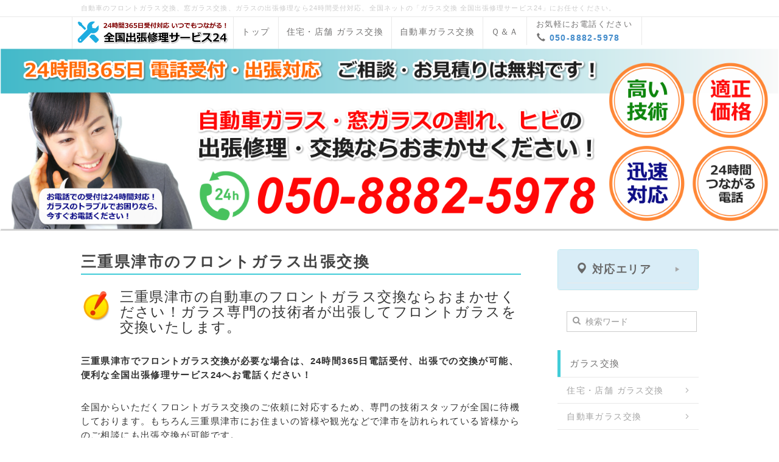

--- FILE ---
content_type: text/html; charset=UTF-8
request_url: https://www.oenotype.net/index.php?%E4%B8%89%E9%87%8D%E7%9C%8C%E6%B4%A5%E5%B8%82%E3%81%AE%E3%83%95%E3%83%AD%E3%83%B3%E3%83%88%E3%82%AC%E3%83%A9%E3%82%B9%E4%BA%A4%E6%8F%9B
body_size: 10936
content:
<!DOCTYPE html>
<html lang="ja">
<head>
    <meta charset="UTF-8">
    <meta http-equiv="X-UA-Compatible" content="IE=edge">
    <meta name="viewport" content="width=device-width, initial-scale=1">
    <title>三重県津市のフロントガラス交換 - 窓ガラス・自動車ガラスの出張交換 | 全国出張修理サービス24</title>
    <meta name="keywords" content="ガラス交換,車,自動車ガラス,フロントガラス交換,窓ガラス,自宅,出張" />
    <meta name="description" content="ガラス交換、ガラスの出張修理なら24時間受付対応、全国ネットの「ガラス交換 全国出張修理サービス24」にお任せください。車のフロントガラス交換や、住宅・マンションの窓ガラスの修理・交換にスピーディに対応します！" />
    <link rel="alternate" type="application/rss+xml" title="RSS" href="https://www.oenotype.net/index.php?cmd=rss" />
        <link rel="stylesheet" href="skin/bootstrap/css/bootstrap.min.css" />
<link rel="stylesheet" media="screen" href="skin/hokukenstyle/haik_cool/main.css?1499431918">
<link rel="shortcut icon" href="favicon.ico"  type="image/x-icon" />    <script type="text/javascript" src="js/jquery.js"></script><script type="text/javascript" src="skin/bootstrap/js/bootstrap.min.js"></script><script src="//maxcdn.bootstrapcdn.com/font-awesome/4.7.0/css/font-awesome.min.css"></script><script type="text/javascript" src="js/jquery.cookie.js"></script>    <link rel="shortcut icon" href="http://www.oenotype.net/favicon.ico">        <script>
if (typeof QHM === "undefined") QHM = {};
QHM = {"window_open":true,"exclude_host_name_regex":"","default_target":"_blank"};
</script><style>

/*


	Base custom styling


*/

body{
      background-color: ;
  }
.navbar-default{
      background-color: ;
  }
.haik-footer{
      background-color: ;
  }

body, h1, h2, h3, h4, h5, h6 {
	font-family: "ヒラギノ角ゴ ProN","Hiragino Kaku Gothic ProN","メイリオ","Meiryo","MS ゴシック","MS Gothic","MS Pゴシック","MS PGothic",sans-serif;
}

/*


	Navigation custom styling


*/
	.navbar-brand img{
		height: 50px;
    padding: 3px;
	}

	.navbar-brand {
		padding: 0;
	}

.navbar-toggle {
	border-radius: 0;
}


</style>
<meta name="GENERATOR" content="Quick Homepage Maker; version=7.0.5; haik=true" />
<link rel="canonical" href="https://www.oenotype.net/index.php?%E4%B8%89%E9%87%8D%E7%9C%8C%E6%B4%A5%E5%B8%82%E3%81%AE%E3%83%95%E3%83%AD%E3%83%B3%E3%83%88%E3%82%AC%E3%83%A9%E3%82%B9%E4%BA%A4%E6%8F%9B"><script>
if (typeof QHM === "undefined") QHM = {};
QHM.keepRatio = function(){
	function keepRatio(el) {
		var $img = $(this);
		if ( ! $img.is("[width]") || $img.hasClass("qhm-plugin-show-size-given")) return;

		$img.css({
			width:  $img.attr("width"),
			height: "auto"
		});
	}
	$(".qhm-plugin-show-keep-ratio").each(keepRatio);
}
$(document).on("ready", QHM.keepRatio);
</script><style>
.img_margin_left {
  float: left;
  margin: 0 1em 0 0;
}
.img_margin_right {
  float: right;
  margin: 0 0 0 1em;
}
</style>
<link href="//maxcdn.bootstrapcdn.com/font-awesome/4.7.0/css/font-awesome.min.css" rel="stylesheet">

<script src="js/qhm.min.js"></script>
<style>
[data-plugin=search2] > div.input-group,
[data-plugin=search2] > div.form-group {
    position: relative;
}
[data-plugin=search2] > div.input-group:before,
[data-plugin=search2] > div.form-group:before {
    font-family: FontAwesome;
    content: "\f002";
    position:absolute;
    top:8px;
    left:10px;
    z-index: 3;
    color: #999;
    line-height: 1.42857143;
}
[data-plugin=search2] input[type=text] {
    padding-left:30px;
}
</style>

<script type="text/javascript">
$(function(){
  $(".list-group > .list-group-item").find(".list-group-item").removeClass("list-group-item");
  $("#menubar .list-group .list-group-item a").each(function(){
    var url = $(this).attr("href");
    if (url == "https://www.oenotype.net/index.php\?%E4%B8%89%E9%87%8D%E7%9C%8C%E6%B4%A5%E5%B8%82%E3%81%AE%E3%83%95%E3%83%AD%E3%83%B3%E3%83%88%E3%82%AC%E3%83%A9%E3%82%B9%E4%BA%A4%E6%8F%9B") {
      $(this).parent().addClass("active");
    }
  });
});
</script>
<style data-qhm-plugin="scrollup">
.qhm-plugin-scrollup {
  color: inherit;
  bottom: 10px;
  right: 10px;
  cursor: pointer;
}
.qhm-plugin-scrollup.affix:hover {
  color: inherit;
  opacity: .8;
}
</style><style type="text/css"><!--.haik-palette-cyan .haik-container h2{	color:#444444;	font-family: "ヒラギノ角ゴ ProN","Hiragino Kaku Gothic ProN","メイリオ","Meiryo","MS ゴシック","MS Gothic","MS Pゴシック","MS PGothic",sans-serif;	font-weight: bold;}.haik-palette-cyan .haik-container h3 {	color:#444444;	position: relative;	padding: .60em 1em .40em 2em;}.haik-palette-cyan .haik-container h3::after {	position: absolute;	top: 1em;	left: .6em;	z-index: 2;	content: '';	width: 15px;	height: 15px;	border: 3px solid #41CCD8;	border-radius: 100%}--></style></head>
<body class="haik-palette-cyan">
        <div class="haik-headcopy">
      <div class="container">
        <div id="headcopy" class="qhm-head-copy">
<h1>自動車のフロントガラス交換、窓ガラス交換、ガラスの出張修理なら24時間受付対応、全国ネットの「ガラス交換 全国出張修理サービス24」にお任せください。</h1>
</div><!-- END: id:headcopy -->
      </div>
    </div>
    <!-- ◆ Navbar ◆ ======================================================= -->
      <nav id="navigator" class="navbar-default haik-nav" role="navigation"       data-spy="affix" data-offset-top="20">
      <div class="container">
        <div class="navbar-header">
          <button type="button" class="navbar-toggle" data-toggle="collapse" data-target="#bs-example-navbar-collapse-1">
                <span class="sr-only">Toggle navigation</span>
                <span class="icon-bar-menu">MENU</span>
          </button>
          <a class="navbar-brand" href="https://www.oenotype.net">
                          <img src="cache/custom_skin.haik_cool.logo_img.1499079686.png">
                      </a>
        </div>
        <div class="collapse navbar-collapse" id="bs-example-navbar-collapse-1">
          
<!-- SITENAVIGATOR CONTENTS START -->
<ul class="list1" ><li><a href="https://www.oenotype.net/index.php?FrontPage" title="FrontPage">トップ</a></li>
<li><a href="https://www.oenotype.net/index.php?%E4%BD%8F%E5%AE%85%E3%83%BB%E5%BA%97%E8%88%97%E3%81%AE%E3%82%AC%E3%83%A9%E3%82%B9%E4%BA%A4%E6%8F%9B%20%E5%87%BA%E5%BC%B5%E4%BF%AE%E7%90%86" title="住宅・店舗のガラス交換 出張修理">住宅・店舗 ガラス交換</a></li>
<li><a href="https://www.oenotype.net/index.php?%E8%87%AA%E5%8B%95%E8%BB%8A%E3%81%AE%E3%83%95%E3%83%AD%E3%83%B3%E3%83%88%E3%82%AC%E3%83%A9%E3%82%B9%E4%BA%A4%E6%8F%9B%20%E5%87%BA%E5%BC%B5%E4%BF%AE%E7%90%86" title="自動車のフロントガラス交換 出張修理">自動車ガラス交換</a></li>
<li><a href="https://www.oenotype.net/index.php?%E3%82%AC%E3%83%A9%E3%82%B9%E4%BA%A4%E6%8F%9B%20%EF%BC%B1%EF%BC%86%EF%BC%A1" title="ガラス交換 Ｑ＆Ａ">Ｑ＆Ａ</a></li>
<li><span style="font-size:small;color:inherit;background-color:inherit;"  class="qhm-deco">　お気軽にお電話ください　</span><br class="spacer" /><span style="color:inherit;background-color:inherit;"  class="qhm-deco"><strong>　<i class="glyphicon glyphicon-earphone" aria-hidden="true"></i> <a href="tel:05088825978" class="">050-8882-5978</a></strong></span></li></ul>

<!-- SITENAVIGATOR CONTENTS END -->
        </div>
      </div>
    </nav>
    <!-- ◆ Header ◆ ========================================================= -->
    <header class="haik-eyecatch-top" role="banner">
      <div id="main_visual">
<div style="text-align:center"><img src="swfu/d/glassmain-v.png" title="ガラスの全国出張修理サービス24" alt="ガラスの全国出張修理サービス24" /></div>
</div>
    </header>
    <!-- ◆ Content ◆ ========================================================= -->
    <div class="container">
      <div class="row">
        <div class="col-sm-9 haik-xs-nopadding">
          <main class="haik-container haik-content" role="main">
            
<!-- BODYCONTENTS START -->

<h2 id="content_1_0">三重県津市のフロントガラス出張交換  <a class="anchor" id="j015c4c3" name="j015c4c3"></a></h2>
<div id="plugin_only_pc_1" class="plugin-only-pc hidden-xs">
  <div class="img_margin_left" style=""><img src="swfu/d/cyuui.jpg" alt="注意" title="注意" width="50" height="51"    class=" qhm-plugin-show-keep-ratio img-responsive"></div>

<p><span style="font-size:1.5em;color:inherit;background-color:inherit;"  class="qhm-deco">三重県津市の自動車のフロントガラス交換ならおまかせください！ガラス専門の技術者が出張してフロントガラスを交換いたします。</span></p>

</div>
<div id="plugin_only_mobile_1" class="plugin-only-mobile visible-xs visible-xs-block">
  <div class="img_margin_left" style=""><img src="swfu/d/cyuui.jpg" alt="注意" title="注意" width="40" height="40"    class=" qhm-plugin-show-keep-ratio img-responsive"></div>

<p><span style="font-size:large;color:inherit;background-color:inherit;"  class="qhm-deco">三重県津市の自動車のフロントガラス交換ならおまかせください！ガラス専門の技術者が出張してフロントガラスを交換いたします。</span></p>

</div>
<p><strong>三重県津市でフロントガラス交換が必要な場合は、24時間365日電話受付、出張での交換が可能、便利な全国出張修理サービス24へお電話ください！</strong></p>
<p>全国からいただくフロントガラス交換のご依頼に対応するため、専門の技術スタッフが全国に待機しております。もちろん三重県津市にお住まいの皆様や観光などで津市を訪れられている皆様からのご相談にも出張交換が可能です。</p>
<div id="plugin_only_pc_2" class="plugin-only-pc hidden-xs">
  <div class="qhm-align-center" style="text-align:center"><p><img src="swfu/d/frontglass-ansin.png" alt="選ばれる理由があります！" title="選ばれる理由があります！"    class=""></p></div>

</div>
<div id="plugin_only_mobile_2" class="plugin-only-mobile visible-xs visible-xs-block">
  <div class="qhm-align-center" style="text-align:center"><p><img src="swfu/d/frontglass-ansin-m.png" alt="選ばれる理由があります！" title="選ばれる理由があります！"    class=""></p></div>

</div>
<p><i class="glyphicon glyphicon-ok-sign" aria-hidden="true"></i> <span style="color:inherit;background-color:inherit;"  class="qhm-deco"><strong>車両保険を利用する場合は事前にお申し出ください。純正品の対応もいたします。</strong></span></p>
<div id="plugin_br_1" class="spacer" style="margin-top:-20px"></div>
<div id="plugin_only_pc_3" class="plugin-only-pc hidden-xs">
  <div class="qhm-align-center" style="text-align:center"><p><img src="swfu/d/frontglass-koukanryokin.png" alt="フロントガラス交換料金" title="フロントガラス交換料金"    class=""></p></div>

</div>
<div id="plugin_only_mobile_3" class="plugin-only-mobile visible-xs visible-xs-block">
  <div class="qhm-align-center" style="text-align:center"><p><img src="swfu/d/frontglass-koukanryokin-m.png" alt="フロントガラス交換料金" title="フロントガラス交換料金"    class=""></p></div>

</div>
<div class="qhm-align-center" style="text-align:center"><p><span style="font-size:large;color:inherit;background-color:inherit;"  class="qhm-deco">詳細を確認する ≫≫≫</span> <a class="btn btn-danger btn-gradient" href="https://www.oenotype.net/index.php?%E8%87%AA%E5%8B%95%E8%BB%8A%E3%81%AE%E3%83%95%E3%83%AD%E3%83%B3%E3%83%88%E3%82%AC%E3%83%A9%E3%82%B9%E4%BA%A4%E6%8F%9B%20%E5%87%BA%E5%BC%B5%E4%BF%AE%E7%90%86">フロントガラス交換詳細</a></p></div>

<h3 id="content_1_1">三重県津市のフロントガラス出張交換 対応エリア  <a class="anchor" id="c1651389" name="c1651389"></a></h3>
<div style= "width:100%;height:150px;overflow:auto;border:1px solid #dcdcdc;padding:5px 10px;margin-left:auto;margin-right:auto;text-align:justify;;"><p>相生町 / 青葉台 / 阿漕町 / 愛宕町 / 安濃町（安濃 / 安部 / 荒木 / 内多 / 粟加 / 太田 / 大塚 / 川西 / 草生 / 神田 / 光明寺 / 今徳 / 清水 / 浄土寺 / 曽根 / 田端上野 / 連部 / 東観音寺 / 戸島 / 中川 / 野口 / 前野 / 南神山 / 妙法寺） / あのつ台 / 安東町 / 一身田大古曽 / 一身田上津部田 / 一身田豊野 / 一身田中野 / 一身田平野 / 一身田町 / 一志町（井生 / 石橋 / 井関 / 大仰 / 小山 / 片野 / 小戸木 / 庄村 / 新沢田 / 其倉 / 其村 / 高野 / 田尻 / 虹が丘 / 波瀬 / 八太 / 日置 / みのりケ丘） / 一色町 / 稲葉町 / 岩田 / 産品 / 江戸橋 / 大倉 / 大里川北町 / 大里窪田町 / 大里小野田町 / 大里野田町 / 大里睦合町 / 大里山室町 / 大園町 / 大谷町 / 大鳥町 / 押加部町 / 乙部 / 小舟 / 海岸町 / 片田井戸町 / 片田久保町 / 片田志袋町 / 片田新町 / 片田田中町 / 片田長谷町 / 片田長谷場町 / 片田薬王寺町 / 片田町 / 神納 / 神納町 / 上浜町 / 上弁財町 / 上弁財町津興 / 香良洲町 / 川方町 / 河芸町（赤部 / 一色 / 上野 / 影重 / 北黒田 / 久知野 / 高佐 / 千里ケ丘 / 中瀬 / 中別保 / 西千里 / 浜田 / 東千里 / 南黒田 / 三行 / 杜の街） / 川添町 / 観音寺町 / 神戸 / 北河路町 / 北町津 / 北丸之内 / 雲出伊倉津町 / 雲出鋼管町 / 雲出島貫町 / 雲出長常町 / 雲出本郷町 / 栗真小川町 / 栗真中山町 / 栗真町屋町 / グリンタウン榊原 / 芸濃町（雲林院 / 岡本 / 忍田 / 小野平 / 北神山 / 楠原 / 河内 / 多門 / 中縄 / 萩野 / 林 / 椋本） / 河辺町 / 広明町 / 木造町 / 寿町 / 幸町 / 栄町 / 榊原町 / 桜田町 / 桜橋 / 渋見町 / 島崎町 / 下弁財町津興 / 修成町 / 庄田町 / 白塚町 / 城山 / 新立町津 / 新東町塔世 / 新町 / 末広町 / 須ケ瀬町 / 住吉町 / 船頭町津興 / 大門 / 高洲町 / 高茶屋 / 高茶屋小森上野町 / 高茶屋小森町 / 高野尾町 / 垂水 / 中央 / 津興 / 殿村 / 豊が丘 / 鳥居町 / 中河原 / 中村町 / 長岡町 / なぎさまち / 西阿漕町岩田 / 西古河町 / 西丸之内 / 新家町 / 納所町 / 野崎垣内岩田 / 野田 / 博多町 / 白山台 / 白山町（伊勢見 / 稲垣 / 大原 / 岡 / 垣内 / 上ノ村 / 川口 / 北家城 / 小杉 / 佐田 / 城立 / 中ノ村 / 二本木 / 八対野 / 福田山 / 藤 / 二俣 / 古市 / 真見 / 三ケ野 / 南家城 / 南出 / 山田野） / 八町 / 羽所町 / 半田 / 東古河町 / 東町津 / 東丸之内 / 久居相川町 / 久居一色町 / 久居井戸山町 / 久居射場町 / 久居烏木町 / 久居北口町 / 久居小野辺町 / 久居小戸木町 / 久居桜が丘町 / 久居幸町 / 久居新町 / 久居寺町 / 久居中町 / 久居西鷹跡町 / 久居二ノ町 / 久居野口町 / 久居野村町 / 久居旅籠町 / 久居東鷹跡町 / 久居藤ケ丘町 / 久居本町 / 久居緑が丘町 / 久居明神町 / 久居持川町 / 久居元町 / 久居万町 / 藤枝町 / 藤方 / 戸木町 / 本町 / 牧町 / 丸之内 / 丸之内養正町 / 三重町津興 / 美川町 / 美里町（足坂 / 穴倉 / 家所 / 五百野 / 桂畑 / 北長野 / 高座原 / 日南田 / 平木 / 船山 / 三郷 / 南長野） / 美杉町（石名原 / 奥津 / 上多気 / 川上 / 下多気 / 下之川 / 杉平 / 竹原 / 太郎生 / 丹生俣 / 八手俣 / 三多気 / 八知） / 緑が丘 / 港町 / 南が丘 / 南河路 / 南新町 / 南中央 / 南丸之内 / 森町 / 柳山津興 / 八幡町 / 夢が丘 / 万町津 / 分部</p>
</div>
<div id="plugin_br_2" class="spacer" style="margin-top:30px"></div>

    <div class="qhm-bs-box panel panel-default" style="">
        <div class="panel-body qhm-bs-block">
            
            <h4 id="content_9_0"><i class="glyphicon glyphicon-info-sign" aria-hidden="true"></i> 三重県津市のエリア情報  <a class="anchor" id="x15243b5" name="x15243b5"></a></h4>
<p>あまり知られていませんが、三重県津市は、いちご大福の発祥の地と言われています。全国で普及しているいちご大福なのでいろんな説がありますが、三重県津市も、そのうちの一つです。</p>
<p>海岸では毎年、潮干狩りは行われ、夏は海水浴場として多くの家族連れなどで賑わいます。大きな買い物は名古屋へ行くことも多いという三重県津市の人々は、少し行けば名古屋の繁華街、そしていつもは目の前に雄大な自然というとても快適な生活が楽しめますね。</p>
<p>桜の名所にもなる寺社仏閣が点在し、日頃のちょっとした散歩にもぴったりです。イチゴ狩りやぶどう狩り、みかん狩りなども楽しめるので家族で出かけるスポットはたくさんあり、季節を感じることができる点も魅力的ですね。</p>
<p>そのような家族でのお出かけをより安全に、快適に楽しむためにも、フロントガラスのヒビなどにはぜひ日頃からご注意いただくことをおすすめいたします。</p>
<p>三重県津市で、フロントガラス交換が必要になった際には、ご相談・お見積り無料、丁寧対応の全国出張修理サービス24にお気軽にお電話ください。</p>
<p>お電話でのご予約・ご相談、お見積もりは24時間365日年中無休で対応しております。お時間を問わずご相談いただけますので、お困りの際はいつでもお気軽にお電話くださいませ。</p>

        </div>
    </div>

<p><img src="swfu/d/glasstitle.png" alt="三重県津市のガラスのトラブルならお電話ください" title="三重県津市のガラスのトラブルならお電話ください"    class=""></p>
<div id="plugin_br_3" class="spacer" style="margin-top:-20px"></div>
<div id="plugin_only_pc_4" class="plugin-only-pc hidden-xs">
  <div class="qhm-align-center" style="text-align:center"><p><span style="font-size:1.3em;color:inherit;background-color:inherit;"  class="qhm-deco"><strong>お電話での<span style="color:#119E5F;"  class="qhm-deco">ご相談・お見積りは無料</span>です。<i class="fa fa-phone" aria-hidden="true"></i> <span style="color:red;"  class="qhm-deco">050-8882-5978</span></strong></span></p></div>

</div>
<div id="plugin_only_mobile_4" class="plugin-only-mobile visible-xs visible-xs-block">
  <div class="qhm-align-center" style="text-align:center"><p><span style="font-size:0.9em;color:inherit;background-color:inherit;"  class="qhm-deco"><strong>お電話での<span style="color:#119E5F;"  class="qhm-deco">ご相談・お見積りは無料</span>です。</strong></span> <br class="spacer" /><span style="font-size:1.6em;color:inherit;background-color:inherit;"  class="qhm-deco"><strong><i class="fa fa-phone" aria-hidden="true"></i> <a href="tel:05088825978" class="">050-8882-5978</a></strong></span></p></div>

</div>

<!-- BODYCONTENTS END -->
          </main>
        </div>
        <div class="col-sm-3 haik-xs-nopadding">
          <aside class="haik-menu" role="complementary">
            <!-- ■BEGIN id:menubar -->
<div id="menubar" class="bar">

<!-- MENUBAR CONTENTS START -->
<div class="orgm-accordion panel-group" id="accordion1">
    <div class="panel panel panel-info">
        <div class="panel-heading">
            <h4 class="panel-title no-toc">
                <a class="accordion-toggle" data-toggle="collapse" data-parent="#accordion1" href="#acc1_collapse1"><span style="font-size:large;color:#696969;background-color:inherit;"  class="qhm-deco"><strong><i class="glyphicon glyphicon-map-marker" aria-hidden="true"></i> 対応エリア</strong></span>
</a>
            </h4>
        </div>
                <div id="acc1_collapse1" class="panel-collapse collapse">
            <div class="panel-body qhm-bs-block"><p><a href="https://www.oenotype.net/index.php?%E5%8C%97%E6%B5%B7%E9%81%93" title="北海道">北海道</a><br />
秋田県<br />
宮城県<br />
山形県<br />
福島県<br />
<a href="https://www.oenotype.net/index.php?%E6%9D%B1%E4%BA%AC%E9%83%BD" title="東京都">東京都</a><br />
<a href="https://www.oenotype.net/index.php?%E7%A5%9E%E5%A5%88%E5%B7%9D%E7%9C%8C" title="神奈川県">神奈川県</a><br />
<a href="https://www.oenotype.net/index.php?%E5%8D%83%E8%91%89%E7%9C%8C" title="千葉県">千葉県</a><br />
<a href="https://www.oenotype.net/index.php?%E5%9F%BC%E7%8E%89%E7%9C%8C" title="埼玉県">埼玉県</a><br />
茨城県<br />
栃木県<br />
群馬県<br />
新潟県<br />
石川県<br />
<a href="https://www.oenotype.net/index.php?%E6%84%9B%E7%9F%A5%E7%9C%8C" title="愛知県">愛知県</a><br />
山梨県<br />
長野県<br />
福井県<br />
<a href="https://www.oenotype.net/index.php?%E9%9D%99%E5%B2%A1%E7%9C%8C" title="静岡県">静岡県</a><br />
<a href="https://www.oenotype.net/index.php?%E5%B2%90%E9%98%9C%E7%9C%8C" title="岐阜県">岐阜県</a><br />
滋賀県<br />
<a href="https://www.oenotype.net/index.php?%E5%A4%A7%E9%98%AA%E5%BA%9C" title="大阪府">大阪府</a><br />
<a href="https://www.oenotype.net/index.php?%E4%BA%AC%E9%83%BD%E5%BA%9C" title="京都府">京都府</a><br />
<a href="https://www.oenotype.net/index.php?%E5%85%B5%E5%BA%AB%E7%9C%8C" title="兵庫県">兵庫県</a><br />
奈良県<br />
<a href="https://www.oenotype.net/index.php?%E4%B8%89%E9%87%8D%E7%9C%8C" title="三重県">三重県</a><br />
<a href="https://www.oenotype.net/index.php?%E5%92%8C%E6%AD%8C%E5%B1%B1%E7%9C%8C" title="和歌山県">和歌山県</a><br />
<a href="https://www.oenotype.net/index.php?%E5%BA%83%E5%B3%B6%E7%9C%8C" title="広島県">広島県</a><br />
岡山県<br />
福岡県<br />
佐賀県<br />
長崎県<br />
大分県<br />
熊本県<br />
沖縄県<br />
<span style="font-size:small;color:inherit;background-color:inherit;"  class="qhm-deco"><span style="color:red;"  class="qhm-deco">※</span>大変申し訳ありませんが、現時点では四国エリアは対応しておりません。</span></p>
</div>
        </div>
    </div>
</div>

<form action="https://www.oenotype.net/index.php" method="get" class="qhm-search2 form-inline" data-plugin="search2">
  <input type="hidden" name="cmd" value="search2" />
  <input type="hidden" name="type" value="AND" />
  <div class="form-group">
    <input type="text"  name="word" value="" class="form-control" placeholder="検索ワード" />
  </div>
</form>

<h2 id="content_13_0">ガラス交換</h2>

<h3 id="content_13_1"><a href="https://www.oenotype.net/index.php?%E4%BD%8F%E5%AE%85%E3%83%BB%E5%BA%97%E8%88%97%E3%81%AE%E3%82%AC%E3%83%A9%E3%82%B9%E4%BA%A4%E6%8F%9B%20%E5%87%BA%E5%BC%B5%E4%BF%AE%E7%90%86" title="住宅・店舗のガラス交換 出張修理">住宅・店舗 ガラス交換</a></h3>

<h3 id="content_13_2"><a href="https://www.oenotype.net/index.php?%E8%87%AA%E5%8B%95%E8%BB%8A%E3%81%AE%E3%83%95%E3%83%AD%E3%83%B3%E3%83%88%E3%82%AC%E3%83%A9%E3%82%B9%E4%BA%A4%E6%8F%9B%20%E5%87%BA%E5%BC%B5%E4%BF%AE%E7%90%86" title="自動車のフロントガラス交換 出張修理">自動車ガラス交換</a></h3>

<h3 id="content_13_3"><a href="https://www.oenotype.net/index.php?%E3%82%AC%E3%83%A9%E3%82%B9%E4%BA%A4%E6%8F%9B%E6%96%99%E9%87%91%E4%B8%80%E8%A6%A7" title="ガラス交換料金一覧">ガラス交換料金一覧</a></h3>

<h3 id="content_13_4"><a href="https://www.oenotype.net/index.php?%E8%87%AA%E5%8B%95%E8%BB%8A%E3%82%AC%E3%83%A9%E3%82%B9WEB%E7%94%B3%E8%BE%BC" title="自動車ガラスWEB申込">自動車ガラスWEB申込</a></h3>

<h3 id="content_13_5"><a href="https://www.oenotype.net/index.php?%E3%82%AC%E3%83%A9%E3%82%B9%E4%BA%A4%E6%8F%9B%20%EF%BC%B1%EF%BC%86%EF%BC%A1" title="ガラス交換 Ｑ＆Ａ">ガラス交換 Ｑ＆Ａ</a></h3>

<h3 id="content_13_6"><a href="https://xn--24-613cq1f4y1auo3a.net/index.php?%E5%87%BA%E5%BC%B5%E4%BF%AE%E7%90%86%20%E3%82%88%E3%81%8F%E3%81%82%E3%82%8B%E8%B3%AA%E5%95%8F">予約・お支払いＱ＆Ａ</a></h3>

<h3 id="content_13_7"><a href="https://xn--24-613cq1f4y1auo3a.net/index.php?%E5%87%BA%E5%BC%B5%E4%BF%AE%E7%90%86%E3%82%B5%E3%83%BC%E3%83%93%E3%82%B9%20%E5%85%A8%E5%9B%BD%E5%96%B6%E6%A5%AD%E6%89%80%E6%8B%A0%E7%82%B9">全国営業所拠点</a></h3>
<div id="plugin_only_pc_5" class="plugin-only-pc hidden-xs">
  <div class="qhm-align-center" style="text-align:center"><p><img src="swfu/d/glass-annai-side-pc.png" alt="24時間365日全国受付対応" title="24時間365日全国受付対応"    class=""></p></div>

</div>
<div id="plugin_only_mobile_5" class="plugin-only-mobile visible-xs visible-xs-block">
  <div class="qhm-align-center" style="text-align:center"><p><img src="swfu/d/glass-annai-side.png" alt="24時間365日全国受付対応" title="24時間365日全国受付対応"    class=""></p></div>
<div id="plugin_br_4" class="spacer" style="margin-top:-15px"></div>
<div class="qhm-align-center" style="text-align:center"><p><span style="font-size:0.9em;color:inherit;background-color:inherit;"  class="qhm-deco"><strong>お電話での<span style="color:#119E5F;"  class="qhm-deco">ご相談・お見積りは無料</span>です。</strong></span> <br class="spacer" /><span style="font-size:1.6em;color:inherit;background-color:inherit;"  class="qhm-deco"><strong><i class="fa fa-phone" aria-hidden="true"></i> <a href="tel:05088825978" class="">050-8882-5978</a></strong></span></p></div>

</div>

<!-- MENUBAR CONTENTS END -->

</div>
<!-- □END id:menubar -->          </aside>
        </div>
      </div>
      <!-- summary start -->







<!-- summary end -->    </div>
        <!-- ◆ Footer ◆ ========================================================== -->
    <footer class="haik-footer" role="contentinfo">
      <div class="container">
        
<!-- SITENAVIGATOR2 CONTENTS START -->
<p><a href="https://www.oenotype.net/index.php?FrontPage" title="FrontPage">トップ</a> |  <a href="https://www.oenotype.net/index.php?%E9%81%8B%E5%96%B6%E4%BC%9A%E7%A4%BE%E6%A6%82%E8%A6%81" title="運営会社概要">運営会社概要</a></p>
<p><span style="color:inherit;background-color:inherit;text-decoration:underline;"  class="qhm-deco"><i class="glyphicon glyphicon-info-sign" aria-hidden="true"></i> 対応エリア</span><br />
北海道、東北地方（青森県、岩手県、秋田県、宮城県、山形県、福島県）、関東地方（茨城県、栃木県、群馬県、埼玉県、千葉県、東京都、神奈川県）、中部地方（山梨県、長野県、新潟県、富山県、石川県、福井県、静岡県、愛知県、岐阜県）、近畿地方（滋賀県、京都府、大阪府、兵庫県、奈良県、和歌山県）、中国地方（鳥取県、島根県、岡山県、広島県、山口県）、九州地方（福岡県、佐賀県、長崎県、熊本県、大分県、宮崎県、鹿児島県）、沖縄県　</p>
<p><span style="color:inherit;background-color:inherit;text-decoration:underline;"  class="qhm-deco"><i class="glyphicon glyphicon-info-sign" aria-hidden="true"></i> フロントガラス交換 出張要請の多い地域</span><br />
秋田県<a href="https://www.oenotype.net/index.php?%E7%A7%8B%E7%94%B0%E7%9C%8C%E7%A7%8B%E7%94%B0%E5%B8%82%E3%81%AE%E3%83%95%E3%83%AD%E3%83%B3%E3%83%88%E3%82%AC%E3%83%A9%E3%82%B9%E4%BA%A4%E6%8F%9B" title="秋田県秋田市のフロントガラス交換">秋田市</a> / 宮城県<a href="https://www.oenotype.net/index.php?%E5%AE%AE%E5%B4%8E%E7%9C%8C%E4%BB%99%E5%8F%B0%E5%B8%82%E3%81%AE%E3%83%95%E3%83%AD%E3%83%B3%E3%83%88%E3%82%AC%E3%83%A9%E3%82%B9%E4%BA%A4%E6%8F%9B" title="宮崎県仙台市のフロントガラス交換">仙台市</a> / 新潟県<a href="https://www.oenotype.net/index.php?%E6%96%B0%E6%BD%9F%E7%9C%8C%E6%96%B0%E6%BD%9F%E5%B8%82%E3%81%AE%E3%83%95%E3%83%AD%E3%83%B3%E3%83%88%E3%82%AC%E3%83%A9%E3%82%B9%E4%BA%A4%E6%8F%9B" title="新潟県新潟市のフロントガラス交換">新潟市</a> / <a href="https://www.oenotype.net/index.php?%E5%B1%B1%E6%A2%A8%E7%9C%8C%E3%81%AE%E3%83%95%E3%83%AD%E3%83%B3%E3%83%88%E3%82%AC%E3%83%A9%E3%82%B9%E4%BA%A4%E6%8F%9B" title="山梨県のフロントガラス交換">山梨県</a> / 山形県<a href="https://www.oenotype.net/index.php?%E5%B1%B1%E5%BD%A2%E7%9C%8C%E5%B1%B1%E5%BD%A2%E5%B8%82%E3%81%AE%E3%83%95%E3%83%AD%E3%83%B3%E3%83%88%E3%82%AC%E3%83%A9%E3%82%B9%E4%BA%A4%E6%8F%9B" title="山形県山形市のフロントガラス交換">山形市</a> / <a href="https://www.oenotype.net/index.php?%E7%A6%8F%E5%B3%B6%E7%9C%8C%E3%81%AE%E3%83%95%E3%83%AD%E3%83%B3%E3%83%88%E3%82%AC%E3%83%A9%E3%82%B9%E4%BA%A4%E6%8F%9B" title="福島県のフロントガラス交換">福島県</a> / 東京都 / 埼玉県 / 神奈川 / 千葉県 / <a href="https://www.oenotype.net/index.php?%E7%BE%A4%E9%A6%AC%E7%9C%8C%E3%81%AE%E3%83%95%E3%83%AD%E3%83%B3%E3%83%88%E3%82%AC%E3%83%A9%E3%82%B9%E4%BA%A4%E6%8F%9B" title="群馬県のフロントガラス交換">群馬県</a> / 茨城県<a href="https://www.oenotype.net/index.php?%E8%8C%A8%E5%9F%8E%E7%9C%8C%E6%B0%B4%E6%88%B8%E5%B8%82%E3%81%AE%E3%83%95%E3%83%AD%E3%83%B3%E3%83%88%E3%82%AC%E3%83%A9%E3%82%B9%E4%BA%A4%E6%8F%9B" title="茨城県水戸市のフロントガラス交換">水戸市</a> / 石川県<a href="https://www.oenotype.net/index.php?%E7%9F%B3%E5%B7%9D%E7%9C%8C%E9%87%91%E6%B2%A2%E5%B8%82%E3%81%AE%E3%83%95%E3%83%AD%E3%83%B3%E3%83%88%E3%82%AC%E3%83%A9%E3%82%B9%E4%BA%A4%E6%8F%9B" title="石川県金沢市のフロントガラス交換">金沢市</a> / <a href="https://www.oenotype.net/index.php?%E9%9D%99%E5%B2%A1%E7%9C%8C%E3%81%AE%E3%83%95%E3%83%AD%E3%83%B3%E3%83%88%E3%82%AC%E3%83%A9%E3%82%B9%E4%BA%A4%E6%8F%9B" title="静岡県のフロントガラス交換">静岡県</a> / 三重県（<a href="https://www.oenotype.net/index.php?%E4%B8%89%E9%87%8D%E7%9C%8C%E6%B4%A5%E5%B8%82%E3%81%AE%E3%83%95%E3%83%AD%E3%83%B3%E3%83%88%E3%82%AC%E3%83%A9%E3%82%B9%E4%BA%A4%E6%8F%9B" class="focus" title="三重県津市のフロントガラス交換">津市</a> / 四日市市） / <a href="https://www.oenotype.net/index.php?%E5%A4%A7%E9%98%AA%E5%BA%9C%E3%81%AE%E3%83%95%E3%83%AD%E3%83%B3%E3%83%88%E3%82%AC%E3%83%A9%E3%82%B9%E4%BA%A4%E6%8F%9B" title="大阪府のフロントガラス交換">大阪府</a> / 和歌山県（<a href="https://www.oenotype.net/index.php?%E5%92%8C%E6%AD%8C%E5%B1%B1%E7%9C%8C%E5%92%8C%E6%AD%8C%E5%B1%B1%E5%B8%82%E3%81%AE%E3%83%95%E3%83%AD%E3%83%B3%E3%83%88%E3%82%AC%E3%83%A9%E3%82%B9%E4%BA%A4%E6%8F%9B" title="和歌山県和歌山市のフロントガラス交換">和歌山市</a> / <a href="https://www.oenotype.net/index.php?%E5%92%8C%E6%AD%8C%E5%B1%B1%E7%9C%8C%E7%94%B0%E8%BE%BA%E5%B8%82%E3%81%AE%E3%83%95%E3%83%AD%E3%83%B3%E3%83%88%E3%82%AC%E3%83%A9%E3%82%B9%E4%BA%A4%E6%8F%9B" title="和歌山県田辺市のフロントガラス交換">田辺市</a>） / 奈良県（<a href="https://www.oenotype.net/index.php?%E5%A5%88%E8%89%AF%E7%9C%8C%E5%A4%A7%E5%92%8C%E9%AB%98%E7%94%B0%E5%B8%82%E3%81%AE%E3%83%95%E3%83%AD%E3%83%B3%E3%83%88%E3%82%AC%E3%83%A9%E3%82%B9%E4%BA%A4%E6%8F%9B" title="奈良県大和高田市のフロントガラス交換">大和高田市</a> / <a href="https://www.oenotype.net/index.php?%E5%A5%88%E8%89%AF%E7%9C%8C%E5%A5%88%E8%89%AF%E5%B8%82%E3%81%AE%E3%83%95%E3%83%AD%E3%83%B3%E3%83%88%E3%82%AC%E3%83%A9%E3%82%B9%E4%BA%A4%E6%8F%9B" title="奈良県奈良市のフロントガラス交換">奈良市</a>） / 岡山県（<a href="https://www.oenotype.net/index.php?%E5%B2%A1%E5%B1%B1%E7%9C%8C%E5%B2%A1%E5%B1%B1%E5%B8%82%E3%81%AE%E3%83%95%E3%83%AD%E3%83%B3%E3%83%88%E3%82%AC%E3%83%A9%E3%82%B9%E4%BA%A4%E6%8F%9B" title="岡山県岡山市のフロントガラス交換">岡山市</a> / <a href="https://www.oenotype.net/index.php?%E5%B2%A1%E5%B1%B1%E7%9C%8C%E5%80%89%E6%95%B7%E5%B8%82%E3%81%AE%E3%83%95%E3%83%AD%E3%83%B3%E3%83%88%E3%82%AC%E3%83%A9%E3%82%B9%E4%BA%A4%E6%8F%9B" title="岡山県倉敷市のフロントガラス交換">倉敷市</a>） / 広島県（<a href="https://www.oenotype.net/index.php?%E5%BA%83%E5%B3%B6%E7%9C%8C%E5%BA%83%E5%B3%B6%E5%B8%82%E3%81%AE%E3%83%95%E3%83%AD%E3%83%B3%E3%83%88%E3%82%AC%E3%83%A9%E3%82%B9%E4%BA%A4%E6%8F%9B" title="広島県広島市のフロントガラス交換">広島市</a> / <a href="https://www.oenotype.net/index.php?%E5%BA%83%E5%B3%B6%E7%9C%8C%E5%B0%BE%E9%81%93%E5%B8%82%E3%81%AE%E3%83%95%E3%83%AD%E3%83%B3%E3%83%88%E3%82%AC%E3%83%A9%E3%82%B9%E4%BA%A4%E6%8F%9B" title="広島県尾道市のフロントガラス交換">尾道市</a> / <a href="https://www.oenotype.net/index.php?%E5%BA%83%E5%B3%B6%E7%9C%8C%E4%B8%89%E6%AC%A1%E5%B8%82%E3%81%AE%E3%83%95%E3%83%AD%E3%83%B3%E3%83%88%E3%82%AC%E3%83%A9%E3%82%B9%E4%BA%A4%E6%8F%9B" title="広島県三次市のフロントガラス交換">三次市</a>） / 福岡県（<a href="https://www.oenotype.net/index.php?%E7%A6%8F%E5%B2%A1%E7%9C%8C%E5%8C%97%E4%B9%9D%E5%B7%9E%E5%B8%82%E3%81%AE%E3%83%95%E3%83%AD%E3%83%B3%E3%83%88%E3%82%AC%E3%83%A9%E3%82%B9%E4%BA%A4%E6%8F%9B" title="福岡県北九州市のフロントガラス交換">北九州市</a> / <a href="https://www.oenotype.net/index.php?%E7%A6%8F%E5%B2%A1%E7%9C%8C%E7%A6%8F%E5%B2%A1%E5%B8%82%E3%81%AE%E3%83%95%E3%83%AD%E3%83%B3%E3%83%88%E3%82%AC%E3%83%A9%E3%82%B9%E4%BA%A4%E6%8F%9B" title="福岡県福岡市のフロントガラス交換">福岡市</a> / <a href="https://www.oenotype.net/index.php?%E7%A6%8F%E5%B2%A1%E7%9C%8C%E4%B9%85%E7%95%99%E7%B1%B3%E5%B8%82%E3%81%AE%E3%83%95%E3%83%AD%E3%83%B3%E3%83%88%E3%82%AC%E3%83%A9%E3%82%B9%E4%BA%A4%E6%8F%9B" title="福岡県久留米市のフロントガラス交換">久留米市</a>） / 大分県（<a href="https://www.oenotype.net/index.php?%E5%A4%A7%E5%88%86%E7%9C%8C%E5%A4%A7%E5%88%86%E5%B8%82%E3%81%AE%E3%83%95%E3%83%AD%E3%83%B3%E3%83%88%E3%82%AC%E3%83%A9%E3%82%B9%E4%BA%A4%E6%8F%9B" title="大分県大分市のフロントガラス交換">大分市</a> / <a href="https://www.oenotype.net/index.php?%E5%A4%A7%E5%88%86%E7%9C%8C%E5%88%A5%E5%BA%9C%E5%B8%82%E3%81%AE%E3%83%95%E3%83%AD%E3%83%B3%E3%83%88%E3%82%AC%E3%83%A9%E3%82%B9%E4%BA%A4%E6%8F%9B" title="大分県別府市のフロントガラス交換">別府市</a> / <a href="https://www.oenotype.net/index.php?%E5%A4%A7%E5%88%86%E7%9C%8C%E6%97%A5%E7%94%B0%E5%B8%82%E3%81%AE%E3%83%95%E3%83%AD%E3%83%B3%E3%83%88%E3%82%AC%E3%83%A9%E3%82%B9%E4%BA%A4%E6%8F%9B" title="大分県日田市のフロントガラス交換">日田市</a>） / 熊本県<a href="https://www.oenotype.net/index.php?%E7%86%8A%E6%9C%AC%E7%9C%8C%E7%86%8A%E6%9C%AC%E5%B8%82%E3%81%AE%E3%83%95%E3%83%AD%E3%83%B3%E3%83%88%E3%82%AC%E3%83%A9%E3%82%B9%E4%BA%A4%E6%8F%9B" title="熊本県熊本市のフロントガラス交換">熊本市</a> / 佐賀県<a href="https://www.oenotype.net/index.php?%E4%BD%90%E8%B3%80%E7%9C%8C%E4%BD%90%E8%B3%80%E5%B8%82%E3%81%AE%E3%83%95%E3%83%AD%E3%83%B3%E3%83%88%E3%82%AC%E3%83%A9%E3%82%B9%E4%BA%A4%E6%8F%9B" title="佐賀県佐賀市のフロントガラス交換">佐賀市</a> / 宮崎県（<a href="https://www.oenotype.net/index.php?%E5%AE%AE%E5%B4%8E%E7%9C%8C%E5%AE%AE%E5%B4%8E%E5%B8%82%E3%81%AE%E3%83%95%E3%83%AD%E3%83%B3%E3%83%88%E3%82%AC%E3%83%A9%E3%82%B9%E4%BA%A4%E6%8F%9B" title="宮崎県宮崎市のフロントガラス交換">宮崎市</a> / <a href="https://www.oenotype.net/index.php?%E5%AE%AE%E5%B4%8E%E7%9C%8C%E5%BB%B6%E5%B2%A1%E5%B8%82%E3%81%AE%E3%83%95%E3%83%AD%E3%83%B3%E3%83%88%E3%82%AC%E3%83%A9%E3%82%B9%E4%BA%A4%E6%8F%9B" title="宮崎県延岡市のフロントガラス交換">延岡市</a>） / 長崎県（<a href="https://www.oenotype.net/index.php?%E9%95%B7%E5%B4%8E%E7%9C%8C%E4%BD%90%E4%B8%96%E4%BF%9D%E5%B8%82%E3%81%AE%E3%83%95%E3%83%AD%E3%83%B3%E3%83%88%E3%82%AC%E3%83%A9%E3%82%B9%E4%BA%A4%E6%8F%9B" title="長崎県佐世保市のフロントガラス交換">佐世保市</a> / <a href="https://www.oenotype.net/index.php?%E9%95%B7%E5%B4%8E%E7%9C%8C%E9%95%B7%E5%B4%8E%E5%B8%82%E3%81%AE%E3%83%95%E3%83%AD%E3%83%B3%E3%83%88%E3%82%AC%E3%83%A9%E3%82%B9%E4%BA%A4%E6%8F%9B" title="長崎県長崎市のフロントガラス交換">長崎市</a> / <a href="https://www.oenotype.net/index.php?%E9%95%B7%E5%B4%8E%E7%9C%8C%E8%AB%AB%E6%97%A9%E5%B8%82%E3%81%AE%E3%83%95%E3%83%AD%E3%83%B3%E3%83%88%E3%82%AC%E3%83%A9%E3%82%B9%E4%BA%A4%E6%8F%9B" title="長崎県諫早市のフロントガラス交換">諫早市</a>） / 鹿児島県（<a href="https://www.oenotype.net/index.php?%E9%B9%BF%E5%85%90%E5%B3%B6%E7%9C%8C%E9%9C%A7%E5%B3%B6%E5%B8%82%E3%81%AE%E3%83%95%E3%83%AD%E3%83%B3%E3%83%88%E3%82%AC%E3%83%A9%E3%82%B9%E4%BA%A4%E6%8F%9B" title="鹿児島県霧島市のフロントガラス交換">霧島市</a> / <a href="https://www.oenotype.net/index.php?%E9%B9%BF%E5%85%90%E5%B3%B6%E7%9C%8C%E9%B9%BF%E5%85%90%E5%B3%B6%E5%B8%82%E3%81%AE%E3%83%95%E3%83%AD%E3%83%B3%E3%83%88%E3%82%AC%E3%83%A9%E3%82%B9%E4%BA%A4%E6%8F%9B" title="鹿児島県鹿児島市のフロントガラス交換">鹿児島市</a> / <a href="https://www.oenotype.net/index.php?%E9%B9%BF%E5%85%90%E5%B3%B6%E7%9C%8C%E8%96%A9%E6%91%A9%E5%B7%9D%E5%86%85%E5%B8%82%E3%81%AE%E3%83%95%E3%83%AD%E3%83%B3%E3%83%88%E3%82%AC%E3%83%A9%E3%82%B9%E4%BA%A4%E6%8F%9B" title="鹿児島県薩摩川内市のフロントガラス交換">薩摩川内市</a>） / <a href="https://www.oenotype.net/index.php?%E6%B2%96%E7%B8%84%E7%9C%8C%E3%81%AE%E3%83%95%E3%83%AD%E3%83%B3%E3%83%88%E3%82%AC%E3%83%A9%E3%82%B9%E4%BA%A4%E6%8F%9B" title="沖縄県のフロントガラス交換">沖縄県</a>　など</p>
<div class="qhm-align-center" style="text-align:center"><p>当店はマルチ救急24ネットワークと業務提携し、サービス提供を行なっております。</p></div>
<div class="qhm-align-right" style="text-align:right"><p><span style="font-size:12px;color:gray;"  class="qhm-deco">a:2917 t:1 y:1</span></p></div>




<!-- SITENAVIGATOR2 CONTENTS END -->
      </div>
    </footer>
        <!-- ◆ Licence ◆ ========================================================== -->
    <div class="haik-licence" role="contentinfo">
      <div class="container">
      <div class="row">
        <div class="col-sm-6 text-left haik-copyright">
          <p> Copyright © 2026 <a href="">全国出張修理サービス24</a> All Rights Reserved.<br />
           </p>
        </div>
                  <div class="col-sm-6">
            <p>powered by <strong>Quick Homepage Maker</strong> 7.0.5<br>based on PukiWiki 1.4.7 License is GPL. <a href="https://www.oenotype.net/index.php?cmd=qhmauth" class="qhm-auth-link">HAIK</a></p>
          </div>
              </div>
      </div>
    </div>
    <!-- ■　アクセスタグ■ ============================================== -->
        <script data-qhm-plugin="scrollup">
$(function() {
    $("body").append('<a class="qhm-plugin-scrollup"></a>').find(".qhm-plugin-scrollup")
    .html('<i class="fa fa-arrow-up fa-2x"></i>')
    .attr({
      'data-target': "body",
      'title': "トップ"
    })
    .affix({
      offset: {
        top: 50
      }
    });

    $(".qhm-plugin-scrollup").on("click", function(e){
      QHM.scroll($(this).data("target"));
      e.preventDefault();
      return false;
    });
});
</script><script>
$("#body, [role=main]").fitVids({ignore:""});
</script></body>
</html>
